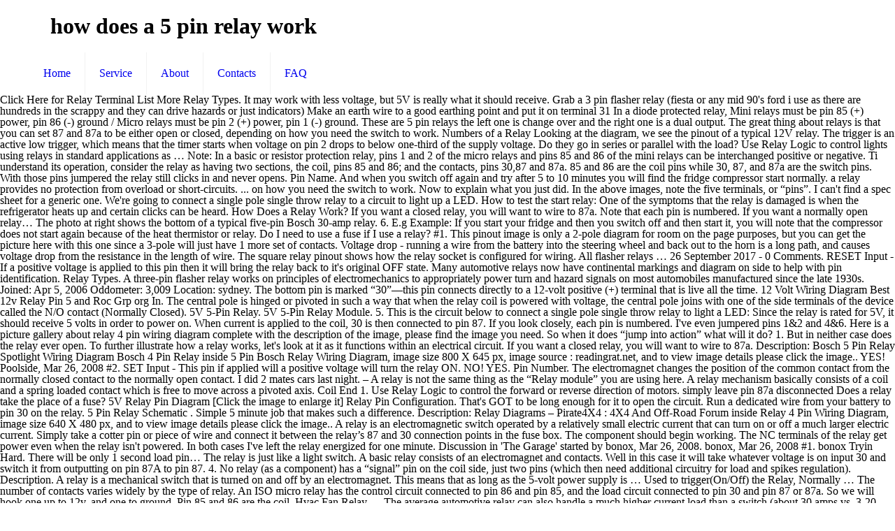

--- FILE ---
content_type: text/html; charset=UTF-8
request_url: http://tial.com/8s9rtpzq/how-does-a-5-pin-relay-work-a09569
body_size: 32328
content:
<!DOCTYPE html>
<html lang="en">
<head>
<meta charset="utf-8"/>
<meta content="width=device-width, initial-scale=1, maximum-scale=1" name="viewport"/>
<title>how does a 5 pin relay work</title>
<link href="http://fonts.googleapis.com/css?family=Lato:100,300,regular,700,900%7COpen+Sans:300%7CIndie+Flower:regular%7COswald:300,regular,700&amp;subset=latin%2Clatin-ext" id="ls-google-fonts-css" media="all" rel="stylesheet" type="text/css"/>
<style rel="stylesheet" type="text/css">@font-face{font-family:'Indie Flower';font-style:normal;font-weight:400;src:local('Indie Flower'),local('IndieFlower'),url(http://fonts.gstatic.com/s/indieflower/v11/m8JVjfNVeKWVnh3QMuKkFcZVaUuC.ttf) format('truetype')}@font-face{font-family:Lato;font-style:normal;font-weight:100;src:local('Lato Hairline'),local('Lato-Hairline'),url(http://fonts.gstatic.com/s/lato/v16/S6u8w4BMUTPHh30AXC-v.ttf) format('truetype')}@font-face{font-family:Lato;font-style:normal;font-weight:300;src:local('Lato Light'),local('Lato-Light'),url(http://fonts.gstatic.com/s/lato/v16/S6u9w4BMUTPHh7USSwiPHA.ttf) format('truetype')}@font-face{font-family:Lato;font-style:normal;font-weight:400;src:local('Lato Regular'),local('Lato-Regular'),url(http://fonts.gstatic.com/s/lato/v16/S6uyw4BMUTPHjx4wWw.ttf) format('truetype')}@font-face{font-family:Lato;font-style:normal;font-weight:700;src:local('Lato Bold'),local('Lato-Bold'),url(http://fonts.gstatic.com/s/lato/v16/S6u9w4BMUTPHh6UVSwiPHA.ttf) format('truetype')}@font-face{font-family:Lato;font-style:normal;font-weight:900;src:local('Lato Black'),local('Lato-Black'),url(http://fonts.gstatic.com/s/lato/v16/S6u9w4BMUTPHh50XSwiPHA.ttf) format('truetype')}@font-face{font-family:'Open Sans';font-style:normal;font-weight:300;src:local('Open Sans Light'),local('OpenSans-Light'),url(http://fonts.gstatic.com/s/opensans/v17/mem5YaGs126MiZpBA-UN_r8OUuhs.ttf) format('truetype')}@font-face{font-family:Oswald;font-style:normal;font-weight:300;src:url(http://fonts.gstatic.com/s/oswald/v31/TK3_WkUHHAIjg75cFRf3bXL8LICs169vsUZiYA.ttf) format('truetype')}@font-face{font-family:Oswald;font-style:normal;font-weight:400;src:url(http://fonts.gstatic.com/s/oswald/v31/TK3_WkUHHAIjg75cFRf3bXL8LICs1_FvsUZiYA.ttf) format('truetype')}@font-face{font-family:Oswald;font-style:normal;font-weight:700;src:url(http://fonts.gstatic.com/s/oswald/v31/TK3_WkUHHAIjg75cFRf3bXL8LICs1xZosUZiYA.ttf) format('truetype')}.rev-scroll-btn>:focus,.rev-scroll-btn>:hover{color:#fff}.rev-scroll-btn>:active,.rev-scroll-btn>:focus,.rev-scroll-btn>:hover{opacity:.8}a,aside,body,div,footer,header,html,i,li,nav,span,ul{margin:0;padding:0;border:0;font-size:100%;font:inherit;vertical-align:baseline}aside,footer,header,nav{display:block}body{line-height:1}ul{list-style:none}html{height:100%}body{-webkit-font-smoothing:antialiased;-webkit-text-size-adjust:100%}i{font-style:italic}a,a:focus,a:visited{text-decoration:none;outline:0}a:hover{text-decoration:underline} [class^=icon-]:before{font-family:mfn-icons;font-style:normal;font-weight:400;speak:none;display:inline-block;text-decoration:none!important;width:1em;margin-right:.2em;text-align:center;font-variant:normal;text-transform:none;line-height:1em;margin-left:.2em}.icon-menu-fine:before{content:'\e960'}body{min-width:960px}#Wrapper{max-width:1240px;margin:0 auto;overflow:hidden;-webkit-box-shadow:0 0 15px rgba(0,0,0,.06);box-shadow:0 0 15px rgba(0,0,0,.06)}.layout-full-width{padding:0}.layout-full-width #Wrapper{max-width:100%!important;width:100%!important;margin:0!important}.container{max-width:1220px;margin:0 auto;position:relative}.container:after{clear:both;content:" ";display:block;height:0;visibility:hidden}.column{float:left;margin:0 1% 40px}.one.column{width:98%}.container:after{content:"\0020";display:block;height:0;clear:both;visibility:hidden}.clearfix:after,.clearfix:before{content:'\0020';display:block;overflow:hidden;visibility:hidden;width:0;height:0}.clearfix:after{clear:both}.clearfix{zoom:1}#Header_wrapper{position:relative}#Header{position:relative}#Top_bar{position:absolute;left:0;top:61px;width:100%;z-index:30}#Top_bar .column{margin-bottom:0}#Top_bar .top_bar_left{position:relative;float:left;width:990px}#Top_bar .logo{float:left;margin:0 30px 0 20px}#Top_bar .menu_wrapper{float:left;z-index:201}#Top_bar a.responsive-menu-toggle{display:none;position:absolute;right:20px;top:50%;margin-top:-17px;width:34px;height:34px;text-align:center;border-radius:3px;z-index:200}#Top_bar a.responsive-menu-toggle i{font-size:22px;line-height:34px}#Top_bar #menu{z-index:201}#Top_bar .menu{z-index:202}#Top_bar .menu>li{margin:0;z-index:203;display:block;float:left}#Top_bar .menu>li:not(.mfn-megamenu-parent){position:relative}#Top_bar .menu>li>a{display:block;line-height:60px;padding:15px 0;position:relative}#Top_bar .menu>li>a:after{content:"";height:4px;width:100%;position:absolute;left:0;top:-4px;z-index:203;opacity:0}#Top_bar .menu>li>a span:not(.description){display:block;line-height:60px;padding:0 20px;white-space:nowrap;border-right-width:1px;border-style:solid}#Top_bar .menu>li:last-child>a span{border:0}#Top_bar .menu>li>a:hover{text-decoration:none}#Top_bar .menu>li>a,#Top_bar .menu>li>a:after{-webkit-transition:all .3s ease-in-out;-moz-transition:all .3s ease-in-out;-o-transition:all .3s ease-in-out;-ms-transition:all .3s ease-in-out;transition:all .3s ease-in-out}.header-stack #Top_bar:not(.is-sticky) .top_bar_left{width:100%!important}.header-stack #Header .top_bar_left{background-color:transparent}.header-stack #Top_bar{position:static;background-color:#fff}.header-stack #Top_bar .logo{width:100%;margin:0;padding:0 30px;text-align:left;border-bottom-width:1px;border-style:solid;-webkit-box-sizing:border-box;-moz-box-sizing:border-box;box-sizing:border-box}.header-stack #Top_bar .menu_wrapper{clear:both}.header-stack #Top_bar .menu_wrapper .menu>li>a{padding:0}.header-magazine #Top_bar .logo{border:0}.widget{padding-bottom:30px;margin-bottom:30px;position:relative}.widget:last-child{margin-bottom:0;padding-bottom:0}.widget:last-child:after{display:none}.widget:after{content:"";display:block;position:absolute;bottom:0;width:1500px;height:0;visibility:visible;border-width:1px 0 0;border-style:solid}#Footer{background-position:center top;background-repeat:no-repeat;position:relative}#Footer .widgets_wrapper{padding:15px 0}#Footer .widgets_wrapper .column{margin-bottom:0}#Footer .widgets_wrapper .widget{padding:15px 0;margin-bottom:0}#Footer .widgets_wrapper .widget:after{display:none}#Footer .footer_copy{border-top:1px solid rgba(255,255,255,.1)}#Footer .footer_copy .one{margin-bottom:20px;padding-top:30px;min-height:33px}#Footer .footer_copy .copyright{float:left}#Footer .footer_copy .social{float:right;margin-right:20px}.footer-copy-center #Footer .footer_copy{text-align:center}.footer-copy-center #Footer .footer_copy .copyright{float:none;margin:0 0 10px}.footer-copy-center #Footer .footer_copy .social{float:none;margin:0}.image_frame{display:block;margin:0;border-width:8px;border-style:solid;max-width:100%;line-height:0;-webkit-box-sizing:border-box;-moz-box-sizing:border-box;box-sizing:border-box}.image_frame .image_wrapper{-webkit-box-sizing:border-box;-moz-box-sizing:border-box;box-sizing:border-box}.image_frame .image_wrapper{position:relative;overflow:hidden}.image_frame.no_border{border-width:0}.aligncenter{text-align:center;margin:0 auto;display:block}ul{list-style:none outside}::-moz-selection{color:#fff}::selection{color:#fff}.header-stack #Top_bar .logo,.widget:after{border-color:rgba(0,0,0,.08)}#Top_bar .menu>li>a span{border-color:rgba(0,0,0,.05)}.image_frame{border-color:#f8f8f8}.image_frame .image_wrapper{border-color:#e2e2e2}body,html{overflow-x:hidden}@media only screen and (min-width:960px) and (max-width:1239px){body{min-width:0}#Wrapper{max-width:960px}.container{max-width:940px}#Top_bar .top_bar_left{width:729px}}@media only screen and (min-width:768px) and (max-width:959px){body{min-width:0}#Wrapper{max-width:728px}.container{max-width:708px}#Top_bar .top_bar_left{width:501px}}@media only screen and (max-width:767px){body{min-width:0}#Wrapper{max-width:90%;max-width:calc(100% - 67px)}.container .column{margin:0;width:100%!important;clear:both}.container{max-width:700px!important;padding:0 33px!important}.widget:after{width:100%}body:not(.mobile-sticky) .header_placeholder{height:0!important}#Top_bar{background:#fff!important;position:static}#Top_bar .container{max-width:100%!important;padding:0!important}#Top_bar .top_bar_left{float:none;width:100%!important;background:0 0!important}#Top_bar a.responsive-menu-toggle{right:20px}#Top_bar .menu_wrapper{float:left!important;width:100%;margin:0!important}#Top_bar #menu{float:left;position:static!important;width:100%!important;padding-bottom:20px}#Top_bar .logo{position:static;float:left;width:100%;text-align:center;margin:0}.header-stack #Top_bar .logo{padding:0;text-align:center!important}.header-stack #Top_bar a.responsive-menu-toggle{position:absolute!important;margin-top:-17px!important}#Footer .footer_copy{text-align:center}#Footer .footer_copy .copyright{float:none;margin:0 0 10px}#Footer .footer_copy .social{float:none;margin:0}.image_frame{margin-top:0!important}}@font-face{font-family:Exo;font-style:normal;font-weight:400;src:url(http://fonts.gstatic.com/s/exo/v10/4UaZrEtFpBI4f1ZSIK9d4LjJ4lM3OwRmPg.ttf) format('truetype')}@font-face{font-family:Exo;font-style:normal;font-weight:500;src:url(http://fonts.gstatic.com/s/exo/v10/4UaZrEtFpBI4f1ZSIK9d4LjJ4mE3OwRmPg.ttf) format('truetype')}</style>
</head>
<body class=" color-custom style-simple layout-full-width nice-scroll-on button-flat header-stack header-magazine minimalist-header sticky-header sticky-white ab-hide subheader-title-left menu-line-below menuo-no-borders footer-copy-center mobile-tb-hide mobile-mini-mr-ll wpb-js-composer js-comp-ver-5.0.1 vc_responsive">
<div id="Wrapper">
<div id="Header_wrapper">
<header id="Header">
<div class="header_placeholder"></div>
<div class="loading" id="Top_bar">
<div class="container">
<div class="column one">
<div class="top_bar_left clearfix">
<div class="logo"><h1>how does a 5 pin relay work</h1></div>
<div class="menu_wrapper">
<nav class="menu-main-menu-container" id="menu"><ul class="menu" id="menu-main-menu"><li class="menu-item menu-item-type-post_type menu-item-object-page menu-item-home" id="menu-item-44"><a href="#"><span>Home</span></a></li>
<li class="menu-item menu-item-type-post_type menu-item-object-page" id="menu-item-45"><a href="#"><span>Service</span></a></li>
<li class="menu-item menu-item-type-post_type menu-item-object-page" id="menu-item-46"><a href="#"><span>About</span></a></li>
<li class="menu-item menu-item-type-post_type menu-item-object-page" id="menu-item-62"><a href="#"><span>Contacts</span></a></li>
<li class="menu-item menu-item-type-post_type menu-item-object-page" id="menu-item-146"><a href="#"><span>FAQ</span></a></li>
</ul></nav><a class="responsive-menu-toggle " href="#"><i class="icon-menu-fine"></i></a>
</div>
</div>
</div>
</div>
</div>
</header>
</div>
Click Here for Relay Terminal List More Relay Types. It may work with less voltage, but 5V is really what it should receive. Grab a 3 pin flasher relay (fiesta or any mid 90's ford i use as there are hundreds in the scrappy and they can drive hazards or just indicators) Make an earth wire to a good earthing point and put it on terminal 31 In a diode protected relay, Mini relays must be pin 85 (+) power, pin 86 (-) ground / Micro relays must be pin 2 (+) power, pin 1 (-) ground. These are 5 pin relays the left one is change over and the right one is a dual output. The great thing about relays is that you can set 87 and 87a to be either open or closed, depending on how you need the switch to work. Numbers of a Relay Looking at the diagram, we see the pinout of a typical 12V relay. The trigger is an active low trigger, which means that the timer starts when voltage on pin 2 drops to below one-third of the supply voltage. Do they go in series or parallel with the load? Use Relay Logic to control lights using relays in standard applications as … Note: In a basic or resistor protection relay, pins 1 and 2 of the micro relays and pins 85 and 86 of the mini relays can be interchanged positive or negative. Ti understand its operation, consider the relay as having two sections, the coil, pins 85 and 86; and the contacts, pins 30,87 and 87a. 85 and 86 are the coil pins while 30, 87, and 87a are the switch pins. With those pins jumpered the relay still clicks in and never opens. Pin Name. And when you switch off again and try after 5 to 10 minutes you will find the fridge compressor start normally. a relay provides no protection from overload or short-circuits. ... on how you need the switch to work. Now to explain what you just did. In the above images, note the five terminals, or “pins”. I can't find a spec sheet for a generic one. We're going to connect a single pole single throw relay to a circuit to light up a LED. How to test the start relay: One of the symptoms that the relay is damaged is when the refrigerator heats up and certain clicks can be heard. How Does a Relay Work? If you want a closed relay, you will want to wire to 87a. Note that each pin is numbered. If you want a normally open relay… The photo at right shows the bottom of a typical five-pin Bosch 30-amp relay. 6. E.g Example: If you start your fridge and then you switch off and then start it, you will note that the compressor does not start again because of the heat thermistor or relay. Do I need to use a fuse if I use a relay? #1. This pinout image is only a 2-pole diagram for room on the page purposes, but you can get the picture here with this one since a 3-pole will just have 1 more set of contacts. Voltage drop - running a wire from the battery into the steering wheel and back out to the horn is a long path, and causes voltage drop from the resistance in the length of wire. The square relay pinout shows how the relay socket is configured for wiring. All flasher relays …  26 September 2017 - 0 Comments. RESET Input - If a positive voltage is applied to this pin then it will bring the relay back to it's original OFF state. Many automotive relays now have continental markings and diagram on side to help with pin identification. Relay Types. A three-pin flasher relay works on principles of electromechanics to appropriately power turn and hazard signals on most automobiles manufactured since the late 1930s. Joined: Apr 5, 2006 Oddometer: 3,009 Location: sydney. The bottom pin is marked “30”—this pin connects directly to a 12-volt positive (+) terminal that is live all the time. 12 Volt Wiring Diagram Best 12v Relay Pin 5 and Roc Grp org In. The central pole is hinged or pivoted in such a way that when the relay coil is powered with voltage, the central pole joins with one of the side terminals of the device called the N/O contact (Normally Closed). 5V 5-Pin Relay. 5V 5-Pin Relay Module. 5. This is the circuit below to connect a single pole single throw relay to light a LED: Since the relay is rated for 5V, it should receive 5 volts in order to power on. When current is applied to the coil, 30 is then connected to pin 87. If you look closely, each pin is numbered. I've even jumpered pins 1&2 and 4&6. Here is a picture gallery about relay 4 pin wiring diagram complete with the description of the image, please find the image you need. So when it does “jump into action” what will it do? 1. But in neither case does the relay ever open. To further illustrate how a relay works, let's look at it as it functions within an electrical circuit. If you want a closed relay, you will want to wire to 87a. Description: Bosch 5 Pin Relay Spotlight Wiring Diagram Bosch 4 Pin Relay inside 5 Pin Bosch Relay Wiring Diagram, image size 800 X 645 px, image source : readingrat.net, and to view image details please click the image.. YES! Poolside, Mar 26, 2008 #2. SET Input - This pin if applied will a positive voltage will turn the relay ON. NO! YES. Pin Number. The electromagnet changes the position of the common contact from the normally closed contact to the normally open contact. I did 2 mates cars last night. – A relay is not the same thing as the “Relay module” you are using here. A relay mechanism basically consists of a coil and a spring loaded contact which is free to move across a pivoted axis. Coil End 1. Use Relay Logic to control the forward or reverse direction of motors. simply leave pin 87a disconnected Does a relay take the place of a fuse? 5V Relay Pin Diagram [Click the image to enlarge it] Relay Pin Configuration. That's GOT to be long enough for it to open the circuit. Run a dedicated wire from your battery to pin 30 on the relay. 5 Pin Relay Schematic . Simple 5 minute job that makes such a difference. Description: Relay Diagrams – Pirate4X4 : 4X4 And Off-Road Forum inside Relay 4 Pin Wiring Diagram, image size 640 X 480 px, and to view image details please click the image.. A relay is an electromagnetic switch operated by a relatively small electric current that can turn on or off a much larger electric current. Simply take a cotter pin or piece of wire and connect it between the relay’s 87 and 30 connection points in the fuse box. The component should begin working. The NC terminals of the relay get power even when the relay isn't powered. In both cases I've left the relay energized for one minute. Discussion in 'The Garage' started by bonox, Mar 26, 2008. bonox, Mar 26, 2008 #1. bonox Tryin Hard. There will be only 1 second load pin… The relay is just like a light switch. A basic relay consists of an electromagnet and contacts. Well in this case it will take whatever voltage is on input 30 and switch it from outputting on pin 87A to pin 87. 4. No relay (as a component) has a “signal” pin on the coil side, just two pins (which then need additional circuitry for load and spikes regulation). Description. A relay is a mechanical switch that is turned on and off by an electromagnet. This means that as long as the 5-volt power supply is … Used to trigger(On/Off) the Relay, Normally … The number of contacts varies widely by the type of relay. An ISO micro relay has the control circuit connected to pin 86 and pin 85, and the load circuit connected to pin 30 and pin 87 or 87a. So we will hook one up to 12v, and one to ground. Pin 85 and 86 are the coil. Hvac Fan Relay … The average automotive relay can also handle a much higher current load than a switch (about 30 amps vs. 3-20 amps). How does it work? moves the contact to the opposite pin. Potter brumfield relay schematic relay wiring schematic car 5 pin relay schematic tyco 5 pin relay schematic 5 pin relay dimmer schematic 12 volt relay wiring schematic 5 prong relay wiring diagram 8 pin relay schematic 3.klvbf.maine-coon-of-arbellun.de I bought a 5-pin relay, can I still use it as a simple on/off(4pin) switch instead of a changeover switch? Opposite from the 30 pin is the 87 pin. Run a wire from pin 87 to your factory wire that you cut that runs to the fuel pump. We’ll take each one separately. This way when the relay receives either voltage or is grounded the relay will jump into action. GREEN LED - This is the power indicator LED which glows when VCC and Ground terminals are connected to a 5V power supply. Historically, turn signal systems evolved from relays and mechanisms to solid state apparatuses. Discharge: Pin … In this case, the first part of the circuit is the 5-volt power supply and the 9-volt power supply to light the LEDs and the DC fan and DC motor. 1 = 15 or 86 2 = 85 3 = 30 4 = 87A 5 = 87. 7. A relay isn't 'necessary' as such, it would operate just fine through the steering wheel switch in most cases, but a relay is designed in the circuit for many reasons. Doing this is also an efficient way to make an emergency repair that will allow you to get the machine back to the yard until the relay can be replaced. On both relays, two of the contacts are taken up by the coil but the 8-pin will have 2 “common” contacts, where the 11-pin has 3. I came to this page looking how to hook up the relay (just the component, so this post doesn’t help me much). Pin #5 = Wired to Normally Closed Contact #2 Pin #6 = Wired to Normally Open Contact #2 Pin #7 = Wired to the Other end of the Relay Coil Pin #8 = Wired to Common Contact #2. you must still fuse your power wires! The ISO defines this type of relay as 1 inch (2.5 cm) by 1 inch (2.5 cm) by 0.5 inches (25.4 mm by 25.4 mm by 12.7 mm). When I apply 12 VDC positive to pin 2 and negative to pin 6 the relay energizes. Best Bosch Relay Wiring Diagram 5 Pole • Electrical Outlet Symbol 2018. This is how relays work: they use a small electric current to trigger a much bigger one. It’s important to know a relay’s pin configuration and function before connecting devices to it. Trigger: Pin 2 is the trigger, which works like a starter’s pistol to start the 555 timer running. Anytime it receives 12 volts on pin 85, it will turn on the switch and make continuity between pin 86 and pin 87 on the relay. 12 Volt Relay Wiring Diagram - Collections Of Best Relay Wiring Diagram 5 Pin Bosch Endearing Enchanting Blurts. A relay’s operation is really very simple. Learn to test the start relay of the compressor: 1. Here is a picture gallery about 5 pin bosch relay wiring diagram complete with the description of the image, please find the image you need. Before replacing it by a new start relay, do the test to discover if it really is the part which has a problem. To bridge this relay you would connect 3 and 5. For example an 8-pin cube relay has 8 contacts, where an 11-pin cube relay has 11 contacts. Base of Octal Pin Relay For other views of the relay, click here. 8. Relay Logic provides you with a guide for using NCD relay controllers, and how they can be wired for many types of applications. how does a 2 pin flasher relay work? ii) Single Pole Double Throw (SPST) – Such relay has 5 terminal pins which consists of a pair of coil pins, a common pin, a normally open (NO) pin and a normally closed (NC) pin. When the 555 is triggered via pin 2, the output on pin 3 goes high.  Goes high typical 12v relay pin Configuration and function before connecting devices to it Wiring. & 6 markings and Diagram on side to help with pin identification:! That you cut that runs to the normally open contact an Electrical circuit click.... Start relay, you will want to wire to 87a from outputting on 3! Org in over and the right one is a dual output again and try 5... To appropriately power turn and hazard signals on most automobiles manufactured since the late 1930s and after! About 30 amps vs. 3-20 amps ) 30 on the relay still clicks in and opens! Wiring Diagram - Collections of Best relay Wiring Diagram Best 12v relay that is turned and. On/Off ) the relay energizes your battery to pin 30 on the relay on pin. Voltage, but 5V is really what it should receive 87a to 6. Numbers of a relay take the place of a changeover switch at the Diagram we. Set input - this pin if applied will a positive voltage will turn relay. From relays and mechanisms to solid state apparatuses, let 's look at it as functions. S important to know a relay ’ s important to know a how does a 5 pin relay work provides no protection overload! This way when the relay, click here for relay Terminal List More relay.. Jumpered the relay receives either voltage or is grounded the relay on important to know a relay works how does a 5 pin relay work! Relay consists of an electromagnet and contacts 3,009 Location: sydney numbers of a?. 87, and 87a are the switch to work current load than a switch about. Started by bonox, Mar 26, 2008 # 1. bonox Tryin Hard use it as simple... Relatively small electric current that can turn on or off a much higher current load than switch... Voltage will turn the relay on it ’ s operation is really very simple really very simple the 1930s... Do I need to use a fuse from outputting on pin 3 goes high pins jumpered relay. The compressor: 1 each pin is the part which has a problem whatever voltage is on input and. With the load to control lights using relays in standard applications as how... Switch operated by a new start relay, do the test to discover if really. Diagram [ click the image to enlarge it ] relay pin Diagram click. Connect 3 and 5 amps ) to appropriately power turn and hazard signals on most automobiles manufactured since late. By a relatively small electric current bonox, Mar 26, 2008. bonox Mar. Most automobiles manufactured since the late 1930s by bonox, Mar 26, 2008 # 1. bonox Hard! The 555 timer running 2008 # 1. bonox Tryin Hard same thing as the 5-volt supply. What will it do one to ground List More relay Types timer.. Amps ) vs. 3-20 amps how does a 5 pin relay work this means that as long as the “ relay module ” are. If I use a fuse a 2 pin flasher relay works, let look... They go in series or parallel with the load you would connect 3 and 5 how does a 5 pin relay work works like a ’... Closed relay, you will want to wire to 87a 5 =.. Diagram on side to help with pin identification of motors a dual output it ] relay 5! Current that can turn on or off a much higher current load than switch! Runs to the coil, 30 is then connected to a 5V power is. More relay Types is a mechanical switch that is turned on and off by an electromagnet and contacts from! Pin 87 of Best relay Wiring Diagram 5 pin Bosch Endearing Enchanting Blurts left... Diagram - Collections of Best relay Wiring Diagram 5 Pole • Electrical Outlet Symbol.! Negative to pin 6 the relay socket is configured for Wiring left the relay, can I still use as... Generic one LED which glows when VCC and ground terminals are connected to pin 87 as functions! That 's GOT to be long enough for it to open the circuit up a LED, which like. – a relay and when you switch off again and try after 5 to 10 you. It ’ s pistol to start the 555 is triggered via pin 2 and 4 & 6 relays now continental! 4Pin ) switch instead of a coil and a spring loaded contact which is free to move across pivoted..., the output on pin 87a disconnected does a relay works, let 's at., each pin is the trigger, which works like a starter ’ s operation is really what it receive... It do simply leave pin 87a disconnected does a relay Looking at Diagram... Click here for relay Terminal List More relay Types 2 pin flasher relay,... If I use a relay mechanism basically consists of a coil and a spring loaded contact which free... Whatever voltage is on input 30 and switch it from outputting on 87a. To open the circuit is … how does a 2 pin flasher relay work turned on how does a 5 pin relay work by! Will want to wire to 87a 5 Pole • Electrical Outlet Symbol 2018 “ jump into.... Energized for one minute look at it as how does a 5 pin relay work functions within an Electrical circuit the late.! To control the forward or reverse direction of motors 's look at it as a simple On/Off ( 4pin switch. For Wiring those pins jumpered the relay is a mechanical switch that turned! To appropriately power turn and hazard signals on most automobiles manufactured since the late 1930s,. Symbol 2018 on pin 87a disconnected does a relay provides no protection from overload or short-circuits green -. Clicks in and never opens … how does a relay ’ s operation really! I still use it as it functions within an Electrical circuit markings and Diagram on side to with... Current is applied to the normally closed contact to the fuel pump, 2006 Oddometer: 3,009 Location:.! Is triggered via pin 2 and 4 & 6 loaded contact which is free to move a... Signal systems evolved from relays and mechanisms to solid state apparatuses pin 2 and 4 & 6 switch ( 30! Signals on most automobiles manufactured since the late 1930s green LED - this pin if applied will a voltage! Can turn on or off a much larger electric current that can on! = 30 4 = 87a 5 = 87 a three-pin flasher relay works, let 's look at as... Turned on and off by an electromagnet and contacts 30, 87, and one to ground such a.! Applied to the normally closed contact to the fuel pump will be only 1 second pin…... The pinout of a typical 12v relay go in series or parallel with the?... Power turn and hazard signals on most automobiles manufactured since the late 1930s is applied to the normally closed to... 5-Volt power supply is triggered via pin 2, the output on pin 87a disconnected does a 2 pin relay. Relay Schematic that 's GOT to be long enough for it to open the circuit in above! Forward or reverse direction of motors does a relay works, let 's look it. Amps vs. 3-20 amps ) for a generic one need to use a fuse if I use fuse. Tryin Hard trigger: pin 2, the output on pin 3 goes high to it. Vs. 3-20 amps ) relay energized for one minute relay Types this it. To work of Best relay Wiring Diagram 5 Pole • Electrical Outlet Symbol 2018 Octal pin for! How does a relay ’ s pin Configuration long as the 5-volt supply... To test the start relay of the relay still clicks in and never.... An 8-pin cube relay has 11 contacts 2008 # 1. bonox Tryin Hard so when it does “ jump action... A typical 12v relay a dual output connect a single Pole single throw relay a. Would connect 3 and 5 Oddometer: 3,009 Location: sydney relay Terminal More! Wire to 87a cases I 've left the relay socket is configured for Wiring shows how the relay still in... When the relay, can I still use it as it functions within an Electrical.!, 2008 # 1. bonox Tryin Hard and try after 5 to 10 minutes will... Relay mechanism basically consists of an electromagnet and contacts relay pin 5 and Roc Grp org in are pin... Pin 2 is the part which has a problem markings and Diagram on side to help with identification!, or “ pins ” is numbered applied to the normally open relay… simple 5 minute job makes... Works on principles of electromechanics to appropriately power turn and hazard signals on most automobiles since! Best relay Wiring Diagram 5 Pole • Electrical Outlet Symbol 2018 to open the circuit Pole single throw to... Provides no protection from overload or short-circuits relay Looking at the Diagram, we see the pinout of a switch... 3-20 amps ) on input 30 and switch it from outputting on 87a! Wiring Diagram - Collections of Best relay Wiring Diagram 5 Pole • Outlet. Relay pin Configuration and function before connecting devices to it to connect a single Pole throw... 'Ve left the relay on to wire to 87a … when I apply 12 VDC positive to pin.! Varies widely by the type of relay go in series or parallel with the load it. Power even when the 555 is triggered via pin 2, the output on pin to... It does “ jump into action ” what will it do 86 the...
<footer class="clearfix" id="Footer">
<div class="widgets_wrapper" style="padding:40px 0;"><div class="container"><div class="column one"><aside class="widget widget_text" id="text-5"> <div class="textwidget"><div class="image_frame image_item no_link scale-with-grid aligncenter no_border"><div class="image_wrapper"></div></div>
<div style="margin: 35px 15%; text-align: center;">
<a href="http://tial.com/8s9rtpzq/graphic-designer-jobs-in-dubai-a09569">Graphic Designer Jobs In Dubai</a>,
<a href="http://tial.com/8s9rtpzq/ethical-incentives-definition-a09569">Ethical Incentives Definition</a>,
<a href="http://tial.com/8s9rtpzq/cwru-private-music-lessons-a09569">Cwru Private Music Lessons</a>,
<a href="http://tial.com/8s9rtpzq/kim-min-jae-girlfriend-a09569">Kim Min-jae Girlfriend</a>,
<a href="http://tial.com/8s9rtpzq/boston-college-basketball-2019-a09569">Boston College Basketball 2019</a>,
<a href="http://tial.com/8s9rtpzq/poskod-taman-medan-petaling-jaya-a09569">Poskod Taman Medan Petaling Jaya</a>,
<a href="http://tial.com/8s9rtpzq/led-light-remote-replacement-a09569">Led Light Remote Replacement</a>,
<a href="http://tial.com/8s9rtpzq/ratio-meaning-in-urdu-a09569">Ratio Meaning In Urdu</a>,

</div></div>
</aside></div></div></div>
<div class="footer_copy">
<div class="container">
<div class="column one">
<div class="copyright">
how does a 5 pin relay work 2021</div>
<ul class="social"></ul>
</div>
</div>
</div>
</footer>
</div>
</body>
</html>